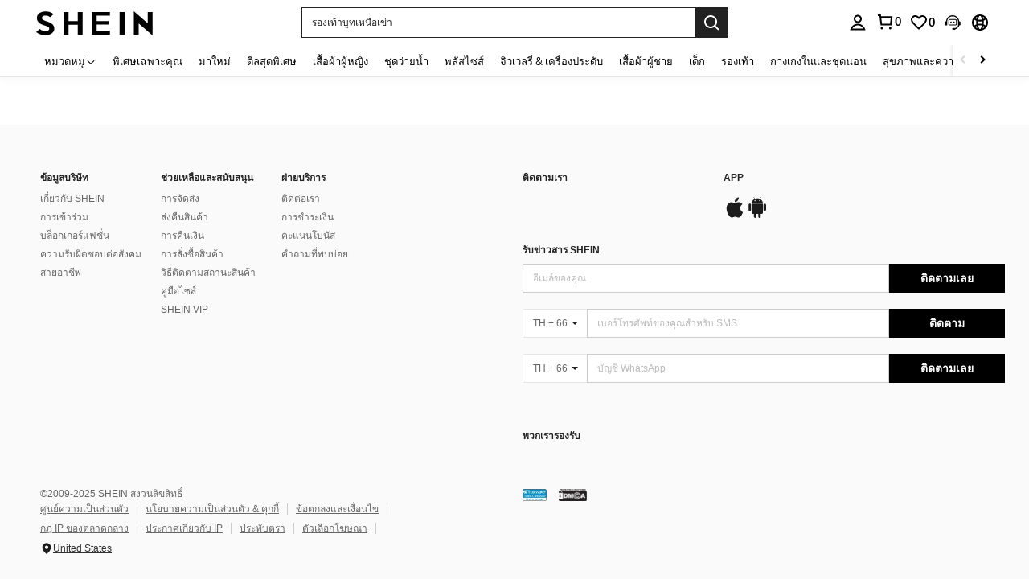

--- FILE ---
content_type: text/javascript; charset=utf-8
request_url: https://th.shein.com/devices/v3/profile/web?callback=smCB_1762473770683&organization=FPNyuLhAtVnAeldjikus&smdata=W7N7Uu94bq%2BVmrg%2BpkkKvFQUQ%2BBGBDSSPwHBPAskqWcO3DTagdqEIMF%2BBBl%2BX7UdcbHJVFfu3j8yE7J7oIJMuUwUoFXElnrUxG0EcRdiB9wltILmq%2FEbuvDQeSEcqqvwtMhYnWsWYdMPIAJgiui1SwLWG4Pf7%2FH%2BculbN6U8R90ilLvIxnoDasMj6A8jtfqCRFwnDTQ9O9slsjC17D62VAMGtCauieKjg8tTDrkiiXbnB%2BYmRaCz73D0eKeaGD11Pgs2dth9LEKEBccnHaHE2rNowUYdTRcnjqkMW55ip%2Bv9gQDj6y4WN5950%2FvsPUg3sC9fpKbJ%2F7MYqfEwBaZjTy%2FiEZgqqOwQXLYwC8lFwb3d8gQ2SRfaUVaEjasxNBMoMkxFARPWSjtMy8rkflBKBOGEHeEY%2F1S8zxMoteb%2B0L06wdW4j%2BI4z9bqtdiTotrNuJnxvy3yYaZnF5En0eENxk%2BzyTCNp9D5VZMEQzWcZrEBY5lV3Z3zGfiLtuSB8BCbyLoOTZ%2FLJjlFT13HbqaLOhANv3CKCSQtA6DdVBaPIjeuF5jlijrQ47BKBmiOmce9hvkL2zUwLe4Lov0BeNfDvFDt%2B83YctAEUTXdD7SPUzNBhz58TsGawF7vRFQkuBtMm7ZDkAyeLys32fjLof9m%2FsK65AWVmRUc%2Fe25ZGSBsYpfMTQHAOg2r%2B7Yx7ikm9jj%2FnK%2BRpcORGkEXU%2BZ%2B0IuNgBnokWu1eTdE%2BYNhaYePJYkz8mSWmJ06j5MJzIMyA60HlM3rpkrJR1D%2Bn%2BRiopkhHoronPrRfZTiI6ACn3zf3QhGHQtkPrW0qkAuLp7nIyWxayKWm6Fri6yJeunKsJ0jar4xLrDRbEkcaz%2FROChWb4gFD8Rqhpl4s29UZYSZXb1lBioqkVBYB2Gu%2B0w%2Bgd%2BJ8Ip9iQe7LrK0Lkeo06z%2FyacsvcdIZzIU%2FUmu1Z2JwUUIekLit3OyWF5j0yJJhMRrSJ2uvu5RmSw21dtjKXfd9dCb2xL5cp7k5Hn17zmIG%2F3cvfwaNiDfENr19zTTpZb%2BPC5mgKF5ldLfJlGXbVR0j66019Q6wQ7EmhmLYznwSeENT1%2BeHfGKmEGWvhT%2BpmhvUjgeH0FeGzDD4xZXnucQ01VfOdwCrh%2BaEJ6of2d3zEwmKXfi%2BErgu3J0Wm2BI8mRGl1ept0%2FxxBvt%2Ft2BjENYIncf31vf4auhaIMpXLjE55qHuVPy4KFKorPsLbo8ImC19kyS11zSBexM59W%2FUV1JUiZXGQ25IgKQOxVAi1KsgSpluVbBF0sfdwKW8cnFWhYcn71hVrihROwGSibAHXAoccdmsM6ZZXSqOFq2LH5TyIUXJjifRneKyLe45HRz%2F0vxMOXDrv3jDWmYfNrP2FqCLSQh%2BBaeRgjeZMqzbvVEq0tkGikCUGCuwU%3D1487577677129&os=web&version=2.0.0
body_size: -185
content:
window['smCB_1762473770683'] && smCB_1762473770683({"code":1100,"detail":{"len":"12","sign":"kqnHTg5SnnBnnV8ta/7z7A==","timestamp":"1487582755342"},"requestId":"b19dd3be33d4f0338b0945cc77e118bf"})